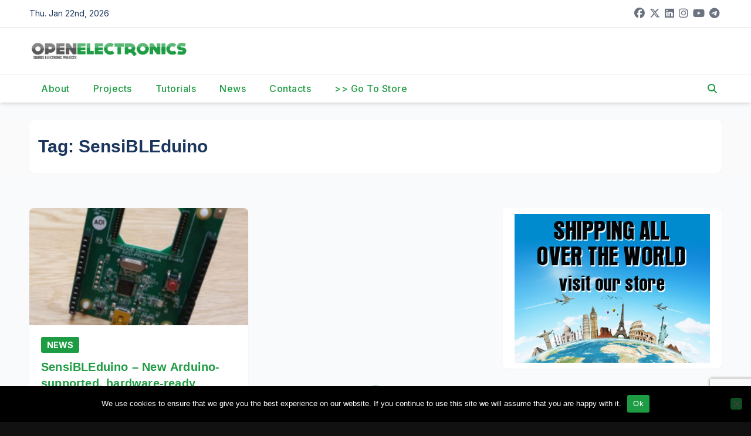

--- FILE ---
content_type: text/html; charset=utf-8
request_url: https://www.google.com/recaptcha/api2/anchor?ar=1&k=6Ldb0ocUAAAAAKKr0Y6etEKAEQSGlc8oLsPsurkE&co=aHR0cHM6Ly93d3cub3Blbi1lbGVjdHJvbmljcy5vcmc6NDQz&hl=en&v=PoyoqOPhxBO7pBk68S4YbpHZ&size=invisible&anchor-ms=20000&execute-ms=30000&cb=1vamxewrt6x9
body_size: 48857
content:
<!DOCTYPE HTML><html dir="ltr" lang="en"><head><meta http-equiv="Content-Type" content="text/html; charset=UTF-8">
<meta http-equiv="X-UA-Compatible" content="IE=edge">
<title>reCAPTCHA</title>
<style type="text/css">
/* cyrillic-ext */
@font-face {
  font-family: 'Roboto';
  font-style: normal;
  font-weight: 400;
  font-stretch: 100%;
  src: url(//fonts.gstatic.com/s/roboto/v48/KFO7CnqEu92Fr1ME7kSn66aGLdTylUAMa3GUBHMdazTgWw.woff2) format('woff2');
  unicode-range: U+0460-052F, U+1C80-1C8A, U+20B4, U+2DE0-2DFF, U+A640-A69F, U+FE2E-FE2F;
}
/* cyrillic */
@font-face {
  font-family: 'Roboto';
  font-style: normal;
  font-weight: 400;
  font-stretch: 100%;
  src: url(//fonts.gstatic.com/s/roboto/v48/KFO7CnqEu92Fr1ME7kSn66aGLdTylUAMa3iUBHMdazTgWw.woff2) format('woff2');
  unicode-range: U+0301, U+0400-045F, U+0490-0491, U+04B0-04B1, U+2116;
}
/* greek-ext */
@font-face {
  font-family: 'Roboto';
  font-style: normal;
  font-weight: 400;
  font-stretch: 100%;
  src: url(//fonts.gstatic.com/s/roboto/v48/KFO7CnqEu92Fr1ME7kSn66aGLdTylUAMa3CUBHMdazTgWw.woff2) format('woff2');
  unicode-range: U+1F00-1FFF;
}
/* greek */
@font-face {
  font-family: 'Roboto';
  font-style: normal;
  font-weight: 400;
  font-stretch: 100%;
  src: url(//fonts.gstatic.com/s/roboto/v48/KFO7CnqEu92Fr1ME7kSn66aGLdTylUAMa3-UBHMdazTgWw.woff2) format('woff2');
  unicode-range: U+0370-0377, U+037A-037F, U+0384-038A, U+038C, U+038E-03A1, U+03A3-03FF;
}
/* math */
@font-face {
  font-family: 'Roboto';
  font-style: normal;
  font-weight: 400;
  font-stretch: 100%;
  src: url(//fonts.gstatic.com/s/roboto/v48/KFO7CnqEu92Fr1ME7kSn66aGLdTylUAMawCUBHMdazTgWw.woff2) format('woff2');
  unicode-range: U+0302-0303, U+0305, U+0307-0308, U+0310, U+0312, U+0315, U+031A, U+0326-0327, U+032C, U+032F-0330, U+0332-0333, U+0338, U+033A, U+0346, U+034D, U+0391-03A1, U+03A3-03A9, U+03B1-03C9, U+03D1, U+03D5-03D6, U+03F0-03F1, U+03F4-03F5, U+2016-2017, U+2034-2038, U+203C, U+2040, U+2043, U+2047, U+2050, U+2057, U+205F, U+2070-2071, U+2074-208E, U+2090-209C, U+20D0-20DC, U+20E1, U+20E5-20EF, U+2100-2112, U+2114-2115, U+2117-2121, U+2123-214F, U+2190, U+2192, U+2194-21AE, U+21B0-21E5, U+21F1-21F2, U+21F4-2211, U+2213-2214, U+2216-22FF, U+2308-230B, U+2310, U+2319, U+231C-2321, U+2336-237A, U+237C, U+2395, U+239B-23B7, U+23D0, U+23DC-23E1, U+2474-2475, U+25AF, U+25B3, U+25B7, U+25BD, U+25C1, U+25CA, U+25CC, U+25FB, U+266D-266F, U+27C0-27FF, U+2900-2AFF, U+2B0E-2B11, U+2B30-2B4C, U+2BFE, U+3030, U+FF5B, U+FF5D, U+1D400-1D7FF, U+1EE00-1EEFF;
}
/* symbols */
@font-face {
  font-family: 'Roboto';
  font-style: normal;
  font-weight: 400;
  font-stretch: 100%;
  src: url(//fonts.gstatic.com/s/roboto/v48/KFO7CnqEu92Fr1ME7kSn66aGLdTylUAMaxKUBHMdazTgWw.woff2) format('woff2');
  unicode-range: U+0001-000C, U+000E-001F, U+007F-009F, U+20DD-20E0, U+20E2-20E4, U+2150-218F, U+2190, U+2192, U+2194-2199, U+21AF, U+21E6-21F0, U+21F3, U+2218-2219, U+2299, U+22C4-22C6, U+2300-243F, U+2440-244A, U+2460-24FF, U+25A0-27BF, U+2800-28FF, U+2921-2922, U+2981, U+29BF, U+29EB, U+2B00-2BFF, U+4DC0-4DFF, U+FFF9-FFFB, U+10140-1018E, U+10190-1019C, U+101A0, U+101D0-101FD, U+102E0-102FB, U+10E60-10E7E, U+1D2C0-1D2D3, U+1D2E0-1D37F, U+1F000-1F0FF, U+1F100-1F1AD, U+1F1E6-1F1FF, U+1F30D-1F30F, U+1F315, U+1F31C, U+1F31E, U+1F320-1F32C, U+1F336, U+1F378, U+1F37D, U+1F382, U+1F393-1F39F, U+1F3A7-1F3A8, U+1F3AC-1F3AF, U+1F3C2, U+1F3C4-1F3C6, U+1F3CA-1F3CE, U+1F3D4-1F3E0, U+1F3ED, U+1F3F1-1F3F3, U+1F3F5-1F3F7, U+1F408, U+1F415, U+1F41F, U+1F426, U+1F43F, U+1F441-1F442, U+1F444, U+1F446-1F449, U+1F44C-1F44E, U+1F453, U+1F46A, U+1F47D, U+1F4A3, U+1F4B0, U+1F4B3, U+1F4B9, U+1F4BB, U+1F4BF, U+1F4C8-1F4CB, U+1F4D6, U+1F4DA, U+1F4DF, U+1F4E3-1F4E6, U+1F4EA-1F4ED, U+1F4F7, U+1F4F9-1F4FB, U+1F4FD-1F4FE, U+1F503, U+1F507-1F50B, U+1F50D, U+1F512-1F513, U+1F53E-1F54A, U+1F54F-1F5FA, U+1F610, U+1F650-1F67F, U+1F687, U+1F68D, U+1F691, U+1F694, U+1F698, U+1F6AD, U+1F6B2, U+1F6B9-1F6BA, U+1F6BC, U+1F6C6-1F6CF, U+1F6D3-1F6D7, U+1F6E0-1F6EA, U+1F6F0-1F6F3, U+1F6F7-1F6FC, U+1F700-1F7FF, U+1F800-1F80B, U+1F810-1F847, U+1F850-1F859, U+1F860-1F887, U+1F890-1F8AD, U+1F8B0-1F8BB, U+1F8C0-1F8C1, U+1F900-1F90B, U+1F93B, U+1F946, U+1F984, U+1F996, U+1F9E9, U+1FA00-1FA6F, U+1FA70-1FA7C, U+1FA80-1FA89, U+1FA8F-1FAC6, U+1FACE-1FADC, U+1FADF-1FAE9, U+1FAF0-1FAF8, U+1FB00-1FBFF;
}
/* vietnamese */
@font-face {
  font-family: 'Roboto';
  font-style: normal;
  font-weight: 400;
  font-stretch: 100%;
  src: url(//fonts.gstatic.com/s/roboto/v48/KFO7CnqEu92Fr1ME7kSn66aGLdTylUAMa3OUBHMdazTgWw.woff2) format('woff2');
  unicode-range: U+0102-0103, U+0110-0111, U+0128-0129, U+0168-0169, U+01A0-01A1, U+01AF-01B0, U+0300-0301, U+0303-0304, U+0308-0309, U+0323, U+0329, U+1EA0-1EF9, U+20AB;
}
/* latin-ext */
@font-face {
  font-family: 'Roboto';
  font-style: normal;
  font-weight: 400;
  font-stretch: 100%;
  src: url(//fonts.gstatic.com/s/roboto/v48/KFO7CnqEu92Fr1ME7kSn66aGLdTylUAMa3KUBHMdazTgWw.woff2) format('woff2');
  unicode-range: U+0100-02BA, U+02BD-02C5, U+02C7-02CC, U+02CE-02D7, U+02DD-02FF, U+0304, U+0308, U+0329, U+1D00-1DBF, U+1E00-1E9F, U+1EF2-1EFF, U+2020, U+20A0-20AB, U+20AD-20C0, U+2113, U+2C60-2C7F, U+A720-A7FF;
}
/* latin */
@font-face {
  font-family: 'Roboto';
  font-style: normal;
  font-weight: 400;
  font-stretch: 100%;
  src: url(//fonts.gstatic.com/s/roboto/v48/KFO7CnqEu92Fr1ME7kSn66aGLdTylUAMa3yUBHMdazQ.woff2) format('woff2');
  unicode-range: U+0000-00FF, U+0131, U+0152-0153, U+02BB-02BC, U+02C6, U+02DA, U+02DC, U+0304, U+0308, U+0329, U+2000-206F, U+20AC, U+2122, U+2191, U+2193, U+2212, U+2215, U+FEFF, U+FFFD;
}
/* cyrillic-ext */
@font-face {
  font-family: 'Roboto';
  font-style: normal;
  font-weight: 500;
  font-stretch: 100%;
  src: url(//fonts.gstatic.com/s/roboto/v48/KFO7CnqEu92Fr1ME7kSn66aGLdTylUAMa3GUBHMdazTgWw.woff2) format('woff2');
  unicode-range: U+0460-052F, U+1C80-1C8A, U+20B4, U+2DE0-2DFF, U+A640-A69F, U+FE2E-FE2F;
}
/* cyrillic */
@font-face {
  font-family: 'Roboto';
  font-style: normal;
  font-weight: 500;
  font-stretch: 100%;
  src: url(//fonts.gstatic.com/s/roboto/v48/KFO7CnqEu92Fr1ME7kSn66aGLdTylUAMa3iUBHMdazTgWw.woff2) format('woff2');
  unicode-range: U+0301, U+0400-045F, U+0490-0491, U+04B0-04B1, U+2116;
}
/* greek-ext */
@font-face {
  font-family: 'Roboto';
  font-style: normal;
  font-weight: 500;
  font-stretch: 100%;
  src: url(//fonts.gstatic.com/s/roboto/v48/KFO7CnqEu92Fr1ME7kSn66aGLdTylUAMa3CUBHMdazTgWw.woff2) format('woff2');
  unicode-range: U+1F00-1FFF;
}
/* greek */
@font-face {
  font-family: 'Roboto';
  font-style: normal;
  font-weight: 500;
  font-stretch: 100%;
  src: url(//fonts.gstatic.com/s/roboto/v48/KFO7CnqEu92Fr1ME7kSn66aGLdTylUAMa3-UBHMdazTgWw.woff2) format('woff2');
  unicode-range: U+0370-0377, U+037A-037F, U+0384-038A, U+038C, U+038E-03A1, U+03A3-03FF;
}
/* math */
@font-face {
  font-family: 'Roboto';
  font-style: normal;
  font-weight: 500;
  font-stretch: 100%;
  src: url(//fonts.gstatic.com/s/roboto/v48/KFO7CnqEu92Fr1ME7kSn66aGLdTylUAMawCUBHMdazTgWw.woff2) format('woff2');
  unicode-range: U+0302-0303, U+0305, U+0307-0308, U+0310, U+0312, U+0315, U+031A, U+0326-0327, U+032C, U+032F-0330, U+0332-0333, U+0338, U+033A, U+0346, U+034D, U+0391-03A1, U+03A3-03A9, U+03B1-03C9, U+03D1, U+03D5-03D6, U+03F0-03F1, U+03F4-03F5, U+2016-2017, U+2034-2038, U+203C, U+2040, U+2043, U+2047, U+2050, U+2057, U+205F, U+2070-2071, U+2074-208E, U+2090-209C, U+20D0-20DC, U+20E1, U+20E5-20EF, U+2100-2112, U+2114-2115, U+2117-2121, U+2123-214F, U+2190, U+2192, U+2194-21AE, U+21B0-21E5, U+21F1-21F2, U+21F4-2211, U+2213-2214, U+2216-22FF, U+2308-230B, U+2310, U+2319, U+231C-2321, U+2336-237A, U+237C, U+2395, U+239B-23B7, U+23D0, U+23DC-23E1, U+2474-2475, U+25AF, U+25B3, U+25B7, U+25BD, U+25C1, U+25CA, U+25CC, U+25FB, U+266D-266F, U+27C0-27FF, U+2900-2AFF, U+2B0E-2B11, U+2B30-2B4C, U+2BFE, U+3030, U+FF5B, U+FF5D, U+1D400-1D7FF, U+1EE00-1EEFF;
}
/* symbols */
@font-face {
  font-family: 'Roboto';
  font-style: normal;
  font-weight: 500;
  font-stretch: 100%;
  src: url(//fonts.gstatic.com/s/roboto/v48/KFO7CnqEu92Fr1ME7kSn66aGLdTylUAMaxKUBHMdazTgWw.woff2) format('woff2');
  unicode-range: U+0001-000C, U+000E-001F, U+007F-009F, U+20DD-20E0, U+20E2-20E4, U+2150-218F, U+2190, U+2192, U+2194-2199, U+21AF, U+21E6-21F0, U+21F3, U+2218-2219, U+2299, U+22C4-22C6, U+2300-243F, U+2440-244A, U+2460-24FF, U+25A0-27BF, U+2800-28FF, U+2921-2922, U+2981, U+29BF, U+29EB, U+2B00-2BFF, U+4DC0-4DFF, U+FFF9-FFFB, U+10140-1018E, U+10190-1019C, U+101A0, U+101D0-101FD, U+102E0-102FB, U+10E60-10E7E, U+1D2C0-1D2D3, U+1D2E0-1D37F, U+1F000-1F0FF, U+1F100-1F1AD, U+1F1E6-1F1FF, U+1F30D-1F30F, U+1F315, U+1F31C, U+1F31E, U+1F320-1F32C, U+1F336, U+1F378, U+1F37D, U+1F382, U+1F393-1F39F, U+1F3A7-1F3A8, U+1F3AC-1F3AF, U+1F3C2, U+1F3C4-1F3C6, U+1F3CA-1F3CE, U+1F3D4-1F3E0, U+1F3ED, U+1F3F1-1F3F3, U+1F3F5-1F3F7, U+1F408, U+1F415, U+1F41F, U+1F426, U+1F43F, U+1F441-1F442, U+1F444, U+1F446-1F449, U+1F44C-1F44E, U+1F453, U+1F46A, U+1F47D, U+1F4A3, U+1F4B0, U+1F4B3, U+1F4B9, U+1F4BB, U+1F4BF, U+1F4C8-1F4CB, U+1F4D6, U+1F4DA, U+1F4DF, U+1F4E3-1F4E6, U+1F4EA-1F4ED, U+1F4F7, U+1F4F9-1F4FB, U+1F4FD-1F4FE, U+1F503, U+1F507-1F50B, U+1F50D, U+1F512-1F513, U+1F53E-1F54A, U+1F54F-1F5FA, U+1F610, U+1F650-1F67F, U+1F687, U+1F68D, U+1F691, U+1F694, U+1F698, U+1F6AD, U+1F6B2, U+1F6B9-1F6BA, U+1F6BC, U+1F6C6-1F6CF, U+1F6D3-1F6D7, U+1F6E0-1F6EA, U+1F6F0-1F6F3, U+1F6F7-1F6FC, U+1F700-1F7FF, U+1F800-1F80B, U+1F810-1F847, U+1F850-1F859, U+1F860-1F887, U+1F890-1F8AD, U+1F8B0-1F8BB, U+1F8C0-1F8C1, U+1F900-1F90B, U+1F93B, U+1F946, U+1F984, U+1F996, U+1F9E9, U+1FA00-1FA6F, U+1FA70-1FA7C, U+1FA80-1FA89, U+1FA8F-1FAC6, U+1FACE-1FADC, U+1FADF-1FAE9, U+1FAF0-1FAF8, U+1FB00-1FBFF;
}
/* vietnamese */
@font-face {
  font-family: 'Roboto';
  font-style: normal;
  font-weight: 500;
  font-stretch: 100%;
  src: url(//fonts.gstatic.com/s/roboto/v48/KFO7CnqEu92Fr1ME7kSn66aGLdTylUAMa3OUBHMdazTgWw.woff2) format('woff2');
  unicode-range: U+0102-0103, U+0110-0111, U+0128-0129, U+0168-0169, U+01A0-01A1, U+01AF-01B0, U+0300-0301, U+0303-0304, U+0308-0309, U+0323, U+0329, U+1EA0-1EF9, U+20AB;
}
/* latin-ext */
@font-face {
  font-family: 'Roboto';
  font-style: normal;
  font-weight: 500;
  font-stretch: 100%;
  src: url(//fonts.gstatic.com/s/roboto/v48/KFO7CnqEu92Fr1ME7kSn66aGLdTylUAMa3KUBHMdazTgWw.woff2) format('woff2');
  unicode-range: U+0100-02BA, U+02BD-02C5, U+02C7-02CC, U+02CE-02D7, U+02DD-02FF, U+0304, U+0308, U+0329, U+1D00-1DBF, U+1E00-1E9F, U+1EF2-1EFF, U+2020, U+20A0-20AB, U+20AD-20C0, U+2113, U+2C60-2C7F, U+A720-A7FF;
}
/* latin */
@font-face {
  font-family: 'Roboto';
  font-style: normal;
  font-weight: 500;
  font-stretch: 100%;
  src: url(//fonts.gstatic.com/s/roboto/v48/KFO7CnqEu92Fr1ME7kSn66aGLdTylUAMa3yUBHMdazQ.woff2) format('woff2');
  unicode-range: U+0000-00FF, U+0131, U+0152-0153, U+02BB-02BC, U+02C6, U+02DA, U+02DC, U+0304, U+0308, U+0329, U+2000-206F, U+20AC, U+2122, U+2191, U+2193, U+2212, U+2215, U+FEFF, U+FFFD;
}
/* cyrillic-ext */
@font-face {
  font-family: 'Roboto';
  font-style: normal;
  font-weight: 900;
  font-stretch: 100%;
  src: url(//fonts.gstatic.com/s/roboto/v48/KFO7CnqEu92Fr1ME7kSn66aGLdTylUAMa3GUBHMdazTgWw.woff2) format('woff2');
  unicode-range: U+0460-052F, U+1C80-1C8A, U+20B4, U+2DE0-2DFF, U+A640-A69F, U+FE2E-FE2F;
}
/* cyrillic */
@font-face {
  font-family: 'Roboto';
  font-style: normal;
  font-weight: 900;
  font-stretch: 100%;
  src: url(//fonts.gstatic.com/s/roboto/v48/KFO7CnqEu92Fr1ME7kSn66aGLdTylUAMa3iUBHMdazTgWw.woff2) format('woff2');
  unicode-range: U+0301, U+0400-045F, U+0490-0491, U+04B0-04B1, U+2116;
}
/* greek-ext */
@font-face {
  font-family: 'Roboto';
  font-style: normal;
  font-weight: 900;
  font-stretch: 100%;
  src: url(//fonts.gstatic.com/s/roboto/v48/KFO7CnqEu92Fr1ME7kSn66aGLdTylUAMa3CUBHMdazTgWw.woff2) format('woff2');
  unicode-range: U+1F00-1FFF;
}
/* greek */
@font-face {
  font-family: 'Roboto';
  font-style: normal;
  font-weight: 900;
  font-stretch: 100%;
  src: url(//fonts.gstatic.com/s/roboto/v48/KFO7CnqEu92Fr1ME7kSn66aGLdTylUAMa3-UBHMdazTgWw.woff2) format('woff2');
  unicode-range: U+0370-0377, U+037A-037F, U+0384-038A, U+038C, U+038E-03A1, U+03A3-03FF;
}
/* math */
@font-face {
  font-family: 'Roboto';
  font-style: normal;
  font-weight: 900;
  font-stretch: 100%;
  src: url(//fonts.gstatic.com/s/roboto/v48/KFO7CnqEu92Fr1ME7kSn66aGLdTylUAMawCUBHMdazTgWw.woff2) format('woff2');
  unicode-range: U+0302-0303, U+0305, U+0307-0308, U+0310, U+0312, U+0315, U+031A, U+0326-0327, U+032C, U+032F-0330, U+0332-0333, U+0338, U+033A, U+0346, U+034D, U+0391-03A1, U+03A3-03A9, U+03B1-03C9, U+03D1, U+03D5-03D6, U+03F0-03F1, U+03F4-03F5, U+2016-2017, U+2034-2038, U+203C, U+2040, U+2043, U+2047, U+2050, U+2057, U+205F, U+2070-2071, U+2074-208E, U+2090-209C, U+20D0-20DC, U+20E1, U+20E5-20EF, U+2100-2112, U+2114-2115, U+2117-2121, U+2123-214F, U+2190, U+2192, U+2194-21AE, U+21B0-21E5, U+21F1-21F2, U+21F4-2211, U+2213-2214, U+2216-22FF, U+2308-230B, U+2310, U+2319, U+231C-2321, U+2336-237A, U+237C, U+2395, U+239B-23B7, U+23D0, U+23DC-23E1, U+2474-2475, U+25AF, U+25B3, U+25B7, U+25BD, U+25C1, U+25CA, U+25CC, U+25FB, U+266D-266F, U+27C0-27FF, U+2900-2AFF, U+2B0E-2B11, U+2B30-2B4C, U+2BFE, U+3030, U+FF5B, U+FF5D, U+1D400-1D7FF, U+1EE00-1EEFF;
}
/* symbols */
@font-face {
  font-family: 'Roboto';
  font-style: normal;
  font-weight: 900;
  font-stretch: 100%;
  src: url(//fonts.gstatic.com/s/roboto/v48/KFO7CnqEu92Fr1ME7kSn66aGLdTylUAMaxKUBHMdazTgWw.woff2) format('woff2');
  unicode-range: U+0001-000C, U+000E-001F, U+007F-009F, U+20DD-20E0, U+20E2-20E4, U+2150-218F, U+2190, U+2192, U+2194-2199, U+21AF, U+21E6-21F0, U+21F3, U+2218-2219, U+2299, U+22C4-22C6, U+2300-243F, U+2440-244A, U+2460-24FF, U+25A0-27BF, U+2800-28FF, U+2921-2922, U+2981, U+29BF, U+29EB, U+2B00-2BFF, U+4DC0-4DFF, U+FFF9-FFFB, U+10140-1018E, U+10190-1019C, U+101A0, U+101D0-101FD, U+102E0-102FB, U+10E60-10E7E, U+1D2C0-1D2D3, U+1D2E0-1D37F, U+1F000-1F0FF, U+1F100-1F1AD, U+1F1E6-1F1FF, U+1F30D-1F30F, U+1F315, U+1F31C, U+1F31E, U+1F320-1F32C, U+1F336, U+1F378, U+1F37D, U+1F382, U+1F393-1F39F, U+1F3A7-1F3A8, U+1F3AC-1F3AF, U+1F3C2, U+1F3C4-1F3C6, U+1F3CA-1F3CE, U+1F3D4-1F3E0, U+1F3ED, U+1F3F1-1F3F3, U+1F3F5-1F3F7, U+1F408, U+1F415, U+1F41F, U+1F426, U+1F43F, U+1F441-1F442, U+1F444, U+1F446-1F449, U+1F44C-1F44E, U+1F453, U+1F46A, U+1F47D, U+1F4A3, U+1F4B0, U+1F4B3, U+1F4B9, U+1F4BB, U+1F4BF, U+1F4C8-1F4CB, U+1F4D6, U+1F4DA, U+1F4DF, U+1F4E3-1F4E6, U+1F4EA-1F4ED, U+1F4F7, U+1F4F9-1F4FB, U+1F4FD-1F4FE, U+1F503, U+1F507-1F50B, U+1F50D, U+1F512-1F513, U+1F53E-1F54A, U+1F54F-1F5FA, U+1F610, U+1F650-1F67F, U+1F687, U+1F68D, U+1F691, U+1F694, U+1F698, U+1F6AD, U+1F6B2, U+1F6B9-1F6BA, U+1F6BC, U+1F6C6-1F6CF, U+1F6D3-1F6D7, U+1F6E0-1F6EA, U+1F6F0-1F6F3, U+1F6F7-1F6FC, U+1F700-1F7FF, U+1F800-1F80B, U+1F810-1F847, U+1F850-1F859, U+1F860-1F887, U+1F890-1F8AD, U+1F8B0-1F8BB, U+1F8C0-1F8C1, U+1F900-1F90B, U+1F93B, U+1F946, U+1F984, U+1F996, U+1F9E9, U+1FA00-1FA6F, U+1FA70-1FA7C, U+1FA80-1FA89, U+1FA8F-1FAC6, U+1FACE-1FADC, U+1FADF-1FAE9, U+1FAF0-1FAF8, U+1FB00-1FBFF;
}
/* vietnamese */
@font-face {
  font-family: 'Roboto';
  font-style: normal;
  font-weight: 900;
  font-stretch: 100%;
  src: url(//fonts.gstatic.com/s/roboto/v48/KFO7CnqEu92Fr1ME7kSn66aGLdTylUAMa3OUBHMdazTgWw.woff2) format('woff2');
  unicode-range: U+0102-0103, U+0110-0111, U+0128-0129, U+0168-0169, U+01A0-01A1, U+01AF-01B0, U+0300-0301, U+0303-0304, U+0308-0309, U+0323, U+0329, U+1EA0-1EF9, U+20AB;
}
/* latin-ext */
@font-face {
  font-family: 'Roboto';
  font-style: normal;
  font-weight: 900;
  font-stretch: 100%;
  src: url(//fonts.gstatic.com/s/roboto/v48/KFO7CnqEu92Fr1ME7kSn66aGLdTylUAMa3KUBHMdazTgWw.woff2) format('woff2');
  unicode-range: U+0100-02BA, U+02BD-02C5, U+02C7-02CC, U+02CE-02D7, U+02DD-02FF, U+0304, U+0308, U+0329, U+1D00-1DBF, U+1E00-1E9F, U+1EF2-1EFF, U+2020, U+20A0-20AB, U+20AD-20C0, U+2113, U+2C60-2C7F, U+A720-A7FF;
}
/* latin */
@font-face {
  font-family: 'Roboto';
  font-style: normal;
  font-weight: 900;
  font-stretch: 100%;
  src: url(//fonts.gstatic.com/s/roboto/v48/KFO7CnqEu92Fr1ME7kSn66aGLdTylUAMa3yUBHMdazQ.woff2) format('woff2');
  unicode-range: U+0000-00FF, U+0131, U+0152-0153, U+02BB-02BC, U+02C6, U+02DA, U+02DC, U+0304, U+0308, U+0329, U+2000-206F, U+20AC, U+2122, U+2191, U+2193, U+2212, U+2215, U+FEFF, U+FFFD;
}

</style>
<link rel="stylesheet" type="text/css" href="https://www.gstatic.com/recaptcha/releases/PoyoqOPhxBO7pBk68S4YbpHZ/styles__ltr.css">
<script nonce="98CBoRsmg3D5V0q-xy1J7A" type="text/javascript">window['__recaptcha_api'] = 'https://www.google.com/recaptcha/api2/';</script>
<script type="text/javascript" src="https://www.gstatic.com/recaptcha/releases/PoyoqOPhxBO7pBk68S4YbpHZ/recaptcha__en.js" nonce="98CBoRsmg3D5V0q-xy1J7A">
      
    </script></head>
<body><div id="rc-anchor-alert" class="rc-anchor-alert"></div>
<input type="hidden" id="recaptcha-token" value="[base64]">
<script type="text/javascript" nonce="98CBoRsmg3D5V0q-xy1J7A">
      recaptcha.anchor.Main.init("[\x22ainput\x22,[\x22bgdata\x22,\x22\x22,\[base64]/[base64]/[base64]/ZyhXLGgpOnEoW04sMjEsbF0sVywwKSxoKSxmYWxzZSxmYWxzZSl9Y2F0Y2goayl7RygzNTgsVyk/[base64]/[base64]/[base64]/[base64]/[base64]/[base64]/[base64]/bmV3IEJbT10oRFswXSk6dz09Mj9uZXcgQltPXShEWzBdLERbMV0pOnc9PTM/bmV3IEJbT10oRFswXSxEWzFdLERbMl0pOnc9PTQ/[base64]/[base64]/[base64]/[base64]/[base64]\\u003d\x22,\[base64]\\u003d\\u003d\x22,\x22w5AlEcOwL8ObZ8K/woMrDMOAHMKidsOxwrDCsMKPTTMcajB5Fht0woJ2wq7DlMKTdcOERTLDvMKJb04URsORIsO4w4HCpsK/eAByw5rCihHDi2DCiMO+wojDhAtbw6UrESTClV/DvcKSwqpHPjIoAzfDm1fCnC/[base64]/Cj2ghSTpDYcK0XsKkZlXDjcO6w4JiAiYcw77CocKmTcKLBHLCvMODV2N+wr0pScKNE8KqwoIhw6UPKcONw4Z3woMxwoLDpMO0Lj0XHMO9Rx3CvnHCjMO9wpROwoIHwo0/w53DssOJw5HCrVLDswXDj8O0cMKdPy1mR0HDrg/Dl8K3E2deRwpIL2nCuyt5RXkSw5fCgMKTPsKeIDEJw6zDoVDDhwTCrcOkw7XCny8qdsOkwooZSMKdcifCmF7CkcKBwrhzworDgmnCqsKnblMPw5/DrMO4b8O8IMO+wpLDmnfCqWAWa1zCrcOOwrrDo8KmF2TDicOrwrXCk1pQY1HCrsOvI8KEPWfDgcOuHMOBDU/DlMONOcK3fwPDtMKxL8OTw5U+w61WwoXCg8OyF8KLw5E4w5pZSlHCusORVMKdwqDChMOYwp1tw4bCtcO/dXUXwoPDicOLwrtNw5nDmMKXw5sRwqrCt2TDskNWKBdgw5EGwr/[base64]/w6tsw7E5fcKmNcOqwrVBwrHDvcOkLgwIKDnDjcOmw5JKZcOQwrXCmEZdw67DpxHCgsKTFsKFw6hOHkM+KDtNwrFCZALDrcKnOcOmTcKodsKkwpHDr8OYeG1DChHCg8O2UX/Cpn/DnwAmw7hbCMO0wotHw4rCl35xw7HDncKqwrZUN8KuwpnCk3bDlsK9w7ZCPDQFwobCocO6wrPClzg3WVQuKWPCmcKmwrHCqMOzwqdKw7Ibw4TChMOJw5hGd0/Cik/DpmBiQUvDtcKrLMKCG2lNw6HDjnkWSiTCh8K+woEWQcOddQRDLVhAwoxiwpDCq8Oxw6nDtBA6w6bCtMOCw6TCjiwnYD9ZwrvDr29HwqI0EcKnU8OdTwl5w7TDgMOeXipHeQjChMOeWQDCgMOEaT1Kax0iw5FzNFXDicKRf8KCwpxWw7/DtsK3XGHCmUl5cQd+CMO8w4nDuWPCmsKUw6ooU2ZAwqRvLMK5VMO/wrNxTmgeRsKAwqo8Q31gICfDozHDksO7GcKTw70ow7Bae8OHw51qJ8Ouwr4tMR/DssKPesOgw43DssOywq7DnRfCqsOiw59VKsOzc8KJQS7CjxDCrsOACXLDpsKsAsK+I2vDt8OQAzcVw5vDicKNAMOTeHTCjhfDoMKCworDtGw7Rlg/[base64]/[base64]/DoWXDlAdxwobCisOUwqIDKUlrw5tuw64Aw5HCk15gX0TCuTLDszZYGy4aAsOPaHYiwpRsXCdzbzDDuGUJwq/DgsKBw7wiMR7Ds2IAwps2w7XCnQRicMKwZRN/wp1HH8Oew7otw6DDkHA0wqzDrsOkMjLDoC3DhE5UwokzCMKMw6wJwoPClMOXw7bCihFrRMOPcsOeOw/CnCXDgcKnwolNeMOQw58aSsOYw7Rkwqh1MsK4P0nDqUXCiMKaNg89w7Y4RAzCly03wprCtcOtHsKWaMOtfcKfw7bCpMKQw4Nxw4cpWT/DnU1baWRJw41zW8K/wpwGwobDpiQzCMO4FCNCfsOfwq3DqTgWwqpKKk/DmRnChBHCsmLCpMOMacK7wrQEJT50woN5w7V4wpJTSVbDv8O6ThTDmSVHE8Kxw6jCtSMFFlrDsR3CqcKrwoMKwowtDzpEfMKBwoBBw5BEw7haUSgwSMOlwptOwrHDocOeI8O2fkR1VsOPODVBTS/DqcO9IsOXAsOpA8OZw6nCkcOWwrcAw5gvwqHCuEReKWN3wpbDiMO/w6llw5UWekcGw5DCqEfDk8OKSB/Ch8Oxw7HCuzbChX3Dl8KtMMORQcO+YsK+wr9XwrttFVfCvMOreMOtDgtURsKaA8Kqw7/Cg8Ojw7ZpX0jCvsOtwpxpdcK0w7PCqVXDiEpowqczw7EYwqnCj2Afw7rDs1PChcO9XE0gGUYsw5nDoWozw5JFHgQXUCVOwoVyw7zCozLDsT7DiXd3w6c6wqQmw6JJY8K/K1vDrmXDiMKUwrIVGkVUwqvCsSoFUcOqNMKGAsOpImYGL8KUATlMwqAPwpdcScK6wpLCgcOYbcOhw7PDtk5nK0zCtVLCo8KpRl/DisOidDNQO8OqwokMO1XDq1rDvRrCkcKFSF/Ct8OewoELExw7JFzDpw7CvcOnExVrw7hVPAvDr8K/wpkZw6xnZMKZw7EuwqrCtcOQw6U7NWZYW0rDpMK8VznDlMKqwrHCisK/[base64]/[base64]/[base64]/Cn1tGw4ZZw5FzVC1Fw67CkMOzYENQwrlww5tzw6rDiTjDr3/[base64]/CBXCtTVtwoPDl8ORc3LDlcO/OVLCrBvCscKrw4zCv8KpwrTDoMOHVGXDnMKgJHUTAcKawpLDtRU+bnYFRsKbIcKFMU/CtkvDpcOaUw/Dh8KlL8KnJsKRwpJpW8OjYsOPSBp8BcOxwrdkV2LDh8OQbMO9BMO9V0nDmcOrw5rCtMKBLXjDtnNCw4snw4jDgMKHw61ZwodJw5PCi8Olwrwlw786w4kFw6rCqMKGwpLDizHCjMOkOBzDoGHCphHDpT7DjsOhF8OkBsOow6HCnMKlTD/ChcONw7gdTm/CmMO6YcK5H8OTf8KudU/ClSjDkAbDqzcyD0AgUVkLw5sCw7/CpwbDgMKtVk03OjzChMKVw50uw6F0ZCjCisOxwpXDvsOyw5PChXfDu8OLw7B6wonDtsKDwr1KVDzCmcK6YMKdYMK7V8KLTsOpU8KsKVlMYx/Cq3HCncOuEGfCpsK7w5XCt8Ogw73Cnz/CrCUUw4vCt3EFWCfDlGwaw5bCtGTCix0AIiXDiBskUcK7w7kKA1TCuMOmN8O8wp7Cv8KswprCmMO+wo04wqpwwpHCkgUmHkQrKcKowplTw7dkwqkvwqbCq8OzMsK/DsOofl1AUF9awpRQKcKLKsONVMO/[base64]/W8KANcO2W8K3woVWw5nCpkJiwqfDhAcJw4N3w4kHCsOWw4YnFMK3N8OzwrFuLcK+D2zCsEDCpsOaw5MdIMO8wobDo1TCp8KRIsO2fMOcwq89CCxLwr5twqnCnsOQwoxZw6J/NnYiexHCrcK0QcKPw6LCkcKbwqdTwrknEcKJFV/ClMK7w6fCi8OMwqs9FsONWivCssKnwpvDq1hPJ8KTCjnCt1rCtMOyOkcTw5tOTMOywpnCnHZ2DmxtwrLCkQnDscKWw5XCvgrDhcOJNwbDl3sxw4ZBw7HCm0XDq8Odwp/CpMK/a0wHDsOmSVEBw43DrcK9YiMxw6Q6wrPCpMKhWFs0NcOXwrodeMKGBCFrw6TDoMOYwoQyZcK+RsKHwphqw5YbVsKhw5w5wpvDhcOnQVjDrcK4w4hKw5NDw5HCucOjd0lHDsObI8KCO07Djj/DucK6wqgEwqw0wpDCihd4ZnnCv8KhwpnDucKjwrvCqCQoOhgOw5ELw7/CvEdpFnPCtmLDusOSw53DiQbCnsOzKWfCksK5XSjDscO6w68pe8OXw5bCvm3DucOHHsKlVsOwwqvDr2fCncKWQMO5w77DuDJRw6h7YsOcwrPDuU4iwrQUwo3CrGPDpAIkw4HCuGnDsCYiEsKuNj3CgXFkM8KMTGwkWsOdJsKkTVTCrT/DusKAZRl2w59iwpMhJ8K9w7LCucKrclrCkMO9w6Ykw5wwwqZWaxDDr8OfwoMEwp7DlxzDuhjCkcOqYMKWbXM/VDJrwrfCoEkNwp7Cr8Kswp7CtGZxDxTDocObFMOTwoseWGAcXsK6OsOoDyRlWlPDvMO9W2N1wopgwpcBHsKRw7jDtMO8C8OUw7wUVMOqwozCv0LDniBlf3xwLcOuw5dMw5h7QW0Sw7DCvhPDjcO+AsOZAyTCi8K4w5Ndw78QYsOXNHPDj3/CrcOMwpdafcKmf1s3w57CqcOEw5hDw7LDocK5bcOwNDtCwpdxAytZw5RRwrXCjSPDsxPCm8K7wrfCocODVQ/DgcKSD1hKw6XCgSsMwrskfSxGw7vDu8OJw7PCjMK6f8KbwqjCosO3RMK5SMOvHcOxwoksU8K6bMKQE8KsDmDCsG/ComjCu8O0IhrCpsOjcFLDu8O9McKNVcOFJ8O6wpnCngjDpsOvwoEHEsK8bMOEGUoEVcOmw4XDq8Kbw40ewp/DmQjCnMObECnDnMK2V2VswpTDqcKBwrg8wrTDjCnCnsO+w49awr3ClcKZLcKFw7MefmYlVXTDqMKoG8KUwpPCsXbDn8KSwrrCs8K/wq3DgCogJjXCswrCoFU5B05nwoIuEsK/Rkhyw7fCuBXDjHfCisKkIMKWwpwkd8OzwqbCkkHDow4uw7fCh8K/VFUpwqTCqgFOJMK3EinDvMKkYcOsw5xfwrk7woUbw6DDshfCq8KAw4Urw77CjsK4w4l7dxnCmibCr8Otwo9Qw6vCh1rCmcO9wqDCoCdHfcKswpJ1w5Q2w75MTRnDoF1ZWBfCmsO5wq3CgXdmw75fw6cQwoXDo8OhXsKrYU7Cg8O/wq/DisOhJsOdch/DqXVjdsKncFF8wpvDh2LDusOYwpNTMR0fwpQ9w6zCjcKDwpvDisKuw4Z3IMOHw5dlwojDqcOVJMKnwrNfVVTCgiHCqcOmwqDDgQoOwrdxd8OhwpPDscKEWcOow6dxw4HCjl53GigsIXgzHm/CtsOKwqtiVHXDn8OyPh/CkjRJwrXDjsKLwoDDjMK6Zxx8ATl0NXFMZE3DqMOCCyI8wqbDnSbDn8OiGl5Ww4sJwogAwpDCr8KMw6pGYUdbPsOZZxtsw5AHX8OZIBfDq8O2w5tKwp3Di8OubMKYwrzCqEvDsG9gwqTDgcO+w4DDhXnDlsOFwr/CrcKDB8KgCMKyb8KFw4nDkcO7BMKVw5nCo8OLwrICaQfDpFTDlW1Bw5RhJ8OxwoBXdsOzw4cjRsKhNMOew60Yw7pudiPCtMKSGTzDqh7DokPCpcK6d8O6woYXwqHDtAlKJCEDw6RtwpALc8KEcFPDrTBuVTHDscKRwqZHR8OkSsKXwoYpYsORw59OF1Azwp/Dv8KCH0HDusOvwoXDmsKmCHZdwrc+ThZcBVrDjAFoBVseworCnBQbVD13FsOrw77CrMKXwpXCuGF5CH3CrMOWIcOFA8Otw5nDvyIGw71CfF3DqQU1wrzChjkrw77DuAjCiMOOScK2w7MVw7txwpcDwox5wq0dw7/CsBAYI8ORaMOEBBTClkfCpxUCfDI8woUfw79Kw75Iw4w1w47CucOAQsOkwqvCshcPw580wo7CviEgw4hmw7rDrcKqLlLCtENXPcO1wqZfw7sqw67Cr1/CocKJw7g4GENJwqEuw4BIwr8vDUkNwpvDscOdIMOLw6XCrFwRwrEeWTVpwpbCo8K9w7VQw5LChBwVw6vDsgRiYcOQVcOIw53CtXYGwo7CsDtABE/[base64]/DgghSwpXCkmY1JcO7GsOBXh0LwpPDjixzw4kDCjg1N2QiCMKQSmo/w7Mfw53CvBIiZSnDrmDClMK0JEIMw6YswrF4F8KwJEJ4woLDjsK8w6Mhw57DrX/DvMOdAhc/cC44w7wGd8Omw4rDlR85w5DCqRAuZDnDgcO/w6jDv8O6woYXwqnDpSdOwo3ClMODF8O/wpMSwpzDoBDDpsOVZQRvGsOXwrM9YFYyw7gpEFUTMMOlGMOrw5rDvsOWCw8fPjY1BMK1w4JcwqZZNTfCsTMkw53Dr18Kw6Iqw63CmF04QHvCnsOuw69HP8OWwqnDk2nClsOywrTDucONQcOBw67CsGAcwqRifsK2w6PDo8OjJntGw6PChH/[base64]/[base64]/[base64]/[base64]/fV1iw53DhMKYO8KVwpfDt8K8CsOTHBDDlMKFw4l2w4HCocO5w6TDicOmGcOzNVg5w741OsKIP8OtMBwkwrtzbSnDuBcNalF4w6vCocKKw6dkwo7DuMKgeB7CjH/Dv8KUO8Ogw4/CvW3CkcK7P8OMBcOzVHJ9wr0ERcKWLsOhdcOsw7LDonPCv8KHwowvfsO2M1HDrR94wpUKU8OiMz0ZdcOVwrNGTV/CplvDmnzCrj/Cumpbwq48w7jDnTvCoCoIwqNcw6fCshnDkcOYTVPCrALCncO/wpjDnsKWHUfDjsKiwqcBwp/[base64]/Ui4KJyHCoC51w5M6IMKvw7TDoGpuwpoyw6TDnRzCigvCl2LCucObwpp+MsO4Q8Kfw4UtwpTCugLCtcK3w6HDrsKBEMKxUMOUHT8YwqbCkhXCuw7DgXpDw4NFw4zDiMOSw7tQMsK/Z8O5w5/Du8KmRMKnwpnCqHvCqwLChAHCuBNqwoBgJMK7w7dDEmdxwr3CtVNxdWTDmSnCrcOhMkx1w4zDsTrDunARw611wpHCtcO+wqBkc8KTJMKeQMO3w40Bwo/[base64]/Do0TCncOqBsKLdjbCncK2DcKKwpQUIV5VDMKjU8KPWjctLW7DucKewrLCg8O1wr4Ow4FGFCTDhV/Dsm3DsMK3wqjDhVQaw5twCD1xw5jCsTnDtHhIPVrDiQd+w6nDlibChMKYwq/DvWjCncOtw7tUw4smwqtnwrnDksOUw7XCjzxpFBx0VREjwpvDg8O9wq3CisK+w7PDqE7CqgwSbwIvK8KSOn/Cmy8cw4jCr8KsA8O6wrACNMK0wq/CjcK3wosAw5DDvMKzw5nDs8K9V8K/YjPDncKtw5jCoCXDvjfDqcKWwr/[base64]/DtMKiGX8nIhd4w6bDjDNzwpvDlsKDUwHCicKNw63DvRHDjX3Ct8KvwrnCkcKAw6hOMcOawpTCi0zChFjCrnfCjiJmwo5ow63DjR/DlB89G8KlasKpwodqw5JyHSDCjwxswq9SAsK4EFRIwqMBwodVwoNDw6/DjMOSw6vCsMKRwoIIw6Vuw6zDr8KsRnjClMOyN8O1wptCT8KkfgUqw5h8w7rClMK5BydKwop2w7DCtE5Aw755EgtnLMONJDLCnsOvwoLDnHjCojUpRX0oZsKHaMOWwoTDoyp6Nl7CuMOJOMODehFIJQV9w7HCsFYjNm0Lw4zDjMKfwoR3woPConIGeVoUw7/Dm3YQwq/Dj8KTw7cWw6FzCyHCmMKVc8OAw4l/FcKSw4YLXzfDu8KKIsOzT8KwZC3Cq0XCuCjDlz3CtMKIDMKQLcOvNgLDiC7DgFfDicOEw4nDs8KFw5QSCsK/w7hMaxjDkGfCqF3CoH3Dhyw+WHXDj8Ogw4/DgsOXwr3DgG0wZnjCiRlbfcKjw6XDsMKcw5/CgB/CiE8aCEsKdUJmWF/Dn03Ck8KewpfCi8KoLcOLwrbDu8OAcUjDuFfDpHjDu8OtIsOlwqrDqsKnw6/DvsK5XyAQw7low4TCgk5bwrrCk8Otw6EAwrtywqHCrMKhQwfDtg/[base64]/w5RfKT9Uw4lzEXMaw7HDmBDDtMODCsO1NsOTJ00ccQ9hwo/Cv8OhwpRGWsOmwoY5w5hTw53CqMODGgtnNhrCv8OAw4bCk2DDusOXQsKdG8OFQTDChcKZR8OhMcKrRA7DizMpVWjCq8OIG8Kmw6PDkMKSLMOQw5YkwrUBwqbDr1t7bS/CvXbCuB5TCMOcWcKAVcOME8OtK8KGwpt2w5/DswLCl8OTBMOlwrvCqH/CrcOLw40CUhELw4sfwpvChR/[base64]/[base64]/CosKSN8Kaw4hVLMKsw63DnH7Dm2FEUWtSMcKYfmzCnsK7w6paXgnCr8K0LcK0AChqw493UWgmEUMyw65ZRWoiw7kxw59QRsKYwo5iO8KOw6zCn19+Y8KFwo7CjsOpQcOVa8ObTHDDssO/wrNzw64EwrlFbsK3w4hgw43DvsKHS8O/bGHCuMK4w4/DnMKDcMKaW8OQw55Iwqw5VRsswr/DuMO3wqbCtw/DsMOvwqVww6vDsE7CukVTC8ONw7bDkAVLcHbCugATBMKbG8KiIcK0C1LDpD97woPCmsKtP2bCoUI3X8OzAsK9wqUHR2fCoxR0wqzDnjxewqbCkzcJXcOiTMOYJiDDq8OuworCtH/[base64]/CsDAeNFMxw5tdwqXDoSkPwrQiJxHCjSphw63Diwpow4vDnRLDmBAafcOww7jDsSYowpzDjCxhwpNGZsOAR8KmfMKCA8KLMsKNB1l0w6Fdw5XDkRsFJzs2wpbCncKbFjt3wp3DpGgDwphzw7nCrC/CsQHCuh/DoMOtEcK1w6Vbwo0NwqguIMOowpjDpFMAMMOacH7DrkvDkMOUSTPDlDl5a0hDacKpEEhYwqN3w6PDrmxXwrjDj8OBw5zClRoMCMK6w4/Dh8OrwrFFwoheFCQeQjjCpCvDkgPDhX7CnMK0H8KewpHDk2jCml0Hw48XOsKzK3zClsKZwrjCvcKuKsK7eSBowqpUwpF5w6Vtw4Vcf8KiEF4KDx0mVcOyHgXCvMKAw4Iewr/CrxRMw74Ewp8OwrVwXk17GkpqN8Oqd1DDok3DocOTBn9/wrbDn8Oow48fwpXDo34ZUysXw6PCncKwEsO7dMKow7FhV0PDvzvCoEVPwrFqEMKAw7/DoMK/[base64]/DkXbCsCXDocO9O8O/NsKHwovDv8OHHDtbwq7CqcOXCw1Lw77ChMOIwr/DscOgS8O/VVZ0w4sSwrUZwq/DhcONwqgBCWzDpcK8wrxjegltwq85K8KtRAPChEAAD2hsw6lzQsODHsKew6sLwoViMMKJegBfwq9wwqzDmcKyHElkw4vCusKFwqbDuMKUFQbDv3pvw5fDjzkHacOmI2IZc3XDsQHClhdFw7QzI35cw6l4RsOKCx47w4fCoHfDsMKhwp5wwrTDgMKDwqfCtSVGLsKuwp/Ds8KifcOkKyPCtw3CsGTDscONdsKawr8cwrfDjiYUwrBtwoHCqWU+w4fDrV/DqMKIwqbDt8OtE8KiW0V7w7jDuWd9E8KXwp8RwrFcw4kPMBU0fMK2w7wIOyN7w4xDw47Dn1AecsOuJi4KPGvCimLDuDF7wqZkw4TDnMOuL8OCeFNCaMOAEMOgwqIlwqpwFxrDijghEsKfVlDCqj7Du8Oiwqk0QsOuYsOHwoB7wpFvw63DuxZZw5c+wpl2TsO9LlUzw6/CmsKQKEjDqsOTw5cywpB8wp8DW1nDlTbDjU3DkSMCNRpdaMKBKsOWw4BIMTfDo8K6w7HCssK4L0vDqBXCo8OgNMO3BxHCocKEw6QUw4EUwrjDnS4nw6bCjh/Ck8KgwrVhBhcmw4QIwp3CkMO/ODnCiBbDr8KZMsOxDjMJwrLCpRDDnA4NCMOrw5NmRMO4JlVnwpsyW8OkZsOqcMOzCFAYwqcyw6/Dn8O/wrnCh8OOwopZw4HDhcONWcKVRcOuMj/Cml3DgCfCulctwpbDocOhw4FFwpzDocKfasOgwqpzw6PCvsOzw6nCmsKqwqvDpHLCuirDnj1qJ8KGEMO8RBcVwqlZwp9two/DosOGCEzDnEwkOsKxFA3Dp04XHsOgw5nDmsK4wqPCksOBPWLDqcKmw683w47DkkXDihofwobDvEIRwqjChMOZesKSwqnDn8KDUjcwwpfCnXg+KsKBwr43QcOIw71EVX1TYMOSdcKQTXLDkilcwqtyw5/[base64]/wpVnw4QSw5gUZlbCo8KWwojCt8Owwpg9BMKkw7/[base64]/CsxhMw7HDixPCgwrCsMOewoHCl8KxDcKawqJDwqEIal1XbHQAw6l4w7vDmnXDpcONwqrCgsKRwqTDlsOGdXJ6Ozcbb2RqGn/DtMK0wptLw6lLIcK1Q8O0w4PCl8OQK8O+wq3CrSkOB8OkDWnDi3Azw7nDgyDCnWJ3bsOZw54qw5/DsUNENT/ClcO0wpI+U8KXwqHDlcOrbsOKwoIeVzfCu2nDlzxhwpfCn31tAsKwNnDDpyJzw7Rjf8KyPcKuF8OVWERcwok3wosuw7gkw4dzw5TDjRZ4L3U1H8Knw5tOD8OUwobDscO/FcK+w4TDoF9EAMOkQ8K6SE3Cvid0wrkdw7rCuX9SahkIw67Ct3kswpxeMcOjOcOGNSYzMR4gwpTCp311wpXCnkrCuUHCv8KsdVXCgVV+N8OSw7RWw74xA8OlL1RbU8OXRcObw7lVw6dsCzBrKMOjw4/CgcKyKsKVHxnCnMKRGcKIwrvDrsO9w7Qsw7zDv8K1wq9mAWkkwqPDn8KkRUjDr8K/H8OPwpJ3RcOrZWVvTQ7Dn8K7dcKGwpTCnsO0RCzClyvDiirCsTRyHMKSCcKfw4/DmsKqwo5owpxuXnx+FsOMwrwlN8OcDy/CuMKmflDDuA8YfExFLU7CkMKFwok9JQbCiMKQXx3Dnh/[base64]/[base64]/Cq8Kuw6/DgxzCm8O6HsOMU1gMDBNaV8Oqwo/Dn0FAbQXDscOMwrbDl8K8IcKtw6VDcxPCncOwRQc0wpzCssODw4VZw6Qtw5PCm8K9e1wYa8OpAsOtw5/CmsOfQ8OWw6kAOMKewqbDqCRhW8K4RcONI8OQBsKvNSrDhcOfQnZ1HzlGwqpENDtFDsK8wqdtXCxuw68Ww5XCpSHDjm11wpggUw7Cr8O3woUxEsOpwr4twrbDinHCnzcuHXbDlcKHGcORRmHDjAzCtR84w5fDhHpGGcODwp9ccG/DgcO6wrnDm8OQw4LCgcOYccOmPMKQUMO5asOiwqh0VsKtUxAowqjDhE7DlcOKQ8KOw7FlWsOjW8K6w7pGwqxnwrbCvcKGB3zDi2LDjC0iwrXCvG3CnMOHesO+w6gZQMKMJxFDw40OScKfOQAZHmV/wrTDrMKmw6PCgSMfXcK6woB1E3LDoiYjUsOlWsKrwo0dwot8w4Afwo/Ds8KlUsOHYMK/[base64]/w6wOw55/[base64]/DgcKjTBnDnmQOeGNMKxJawrUaw5pywrJiwo4jWADCgEPCvcKIwq1Aw6taw7rDh18jw4bCsCvDgsKaw5/[base64]/CiMK3bMKHw7fDoMONwqdcYx7Ds8KBU8OQwrHCl8OsC8O+E3VnIk7CrMO1VcKtWXQSw5Amw7fDjjQzw5PDtMKQw65jw4AXCVwVNl96w5t1w4rCt38dHsKow7DCiHE5MjLCnXB3LcOTMMObR2bDqcO6woJPLcKLIXJGw4UywozCgMOUJ2TDo2vDq8OURmkOw7/DksK4w5vCiMO4wp/CmlcHwpzCvzPCqsOPPFhXUCcSwrzCusOkw5LCoMOGw44uejl9UhkwwrbCvXDDhWnCjMO/w5PDmMKLT1vDkm3Ck8Orw4TDi8KrwqklFRrCtRUNOhvCscOvHn7CnVXDnMKBwrPCvhZjSzQsw4rDtGDChDRFKllWw4PDswlNfBJCLsKlQsODVwXDvcKORsOqwrIvQHM/wofCpcOGfMKgAA9TOMKSw4fCuy3CkGoTwrnDncOTwqfCrMOcw4bCsMKUwoYhw4fCpcKtIsKiwpHCiwp7woouU27CgcKXw7jDksKiIMOheHbDlcO/VBfDlkTDvsK7w4IRCsKCw6/CgEjDncKvcxp1OMK/QcOQwqfDm8KLwroMwrTDlGI0w7/Ds8Kpw5AYG8OCX8KbMUzClcOsUcKxwotZakcdW8OSw7lgwqRvJsKtIMK9wrPCoSDCjcKWIMOLQHLDqcOnR8K+B8OBw49gwpLCjsOafBUnd8OkdhwCw61Nw4dIHQoOe8OaYzJsfMKrFjPDvFXCjsKtw4Rmw4nCg8Kjw7/Ci8K+ZWwjw7VNLcKfKAXDtMK9w6N+XQ1MwofCmB3CsyBVBMORwrhWwqNRSMK7acOWwqDDtEIfdj5yc27Dml3CqCnCkMOCwp/CnsKbP8KwDXVywoDDig44BcO4w47Cu1EmAUTCphN2wqMtEcKLVW/DusKpPcOibwVGMj0YeMK3KyXCkMKtw6EcEGFmwqjCpU8ZwpnDqsOKEzgXbS9hw4x1wpvCpsONw5DCkzXDtcOFOMO9wpbCln7DonHDrCYdbcO1VgHDh8KqacODwqN9woHCqDPCv8KkwptAw5pswrPCgHpKSMK8BGgjwrdRw5EvwqfCtxd7RsK1w5lgwr/DscO4w53Cpg0kPnXDhcKcwqAiw6nCqQ5pRcONCcKAw5hWw7sHbwLDkcOmwrLDkQNFw4fDgEAcw4PDtmApwo3DhkFdwr9kLxDCr2LDq8KYwpPDhsK8wp9Wwp3CpcKBUH3DmcKLb8O9wrpFwrQzw63CgRVMwpBdwpXDlQB/w7LDsMObwo9pY3HDnFAPw7TCjGfCl1zCgsOQEsKxTMKkw5XCncKKwpXCs8K+fcOJw4rDp8KhwrRhw6oANSBgaTQ/RMOyB3vDh8OxIcO6w7N1Uj4pwq4NDMKkCcK/X8OGw6NswpksEMOBwptFHsOdw64aw5A2XMOydcOUDsOANWJKwpXCgFbDgMKgwp3Dq8KDX8KrY2QwD0xyQApIwrE9RH/DqcOQwrMWZTVAw6kgDkjCqsOgw6zCtXHDhMOMV8OaBMKRwqcyYsO6VAg0RgMgEhfDvQTDtMKAUsKlw6bCucKtDAnCpMKHHFXDisKWdgM8PsKeWMOTwpvCpATDsMK4w4jDucOAwqnCsFsFAEoFwqVrJwLDm8KAwpAsw6wkw44RwpjDrMK/[base64]/CpcKMDRHCtsOGW1sEw4fCjcOdw7IPwol9w5fCkV19woPDkwBaw67ChMKWHsK9wqt2Q8K6wpwDw7gXw4fDuMOEw6VUfcO7w5XClsKOw4xSw6TCusK+w5nDl3HComcOET/[base64]/ChzDCkMOIw6zDgcKoACd/RsOowp/DhDHDqg4cEcORGcKzw4QHG8KhwrfCp8K/w6nDtMK2TVAFUkDDuAbCucKLwqXClwpLwp3ClsOhXFDCgMKQA8OTNMOQwqTDsiTCtyZBU3bCs2ErwpLCmCREe8KyJ8KHZGDDh3jCiWM2a8O5GsO6wozCn30mw6PCv8Klw75yJh/Dn2duBCTDtxQnwq/DuXjChX3CoShOwp0Lwq3Cuz9LPlJVUsKtJ3cbacOrwr40wpoiw60JwrtYTBDDpUBwJcO0L8OTw6fCsMKVw5rCvXZlC8O7w78rCsKPBkAjBlglwowcwr9WworDucO2E8OZw5/[base64]/wrPDrcKiwpDDmiDDrcO7byPDk8O2SMK/dEnCskwVwq9dfMKiwr/[base64]/[base64]/CtsOZw6JRYSJXwobDv2dSwoEyZcOfw5HCnX9Aw7HDqsKsHsKEBx3DvwDDt2ZRw50vw5AwDMOaXD5BwqPCjMOXwr7DrMOmw5jDoMOBMsOzZcKAwrnCs8K+woDDtcKvN8Oawpw2wrdpecO3w5zChsOaw7zDm8K9w7XCog82wrLCtERiBjTChCrCrA8lw73ClMORb8OVwr/[base64]/w78mFFEnXcK/Kg7ClcOZWlHDvcKsRMKVf2rDtzEmU8KTw7HCui7DhMOvU0cxwoQbwpAowrlzI34Qwqwsw4fDqXJ+IMOze8ORwqcBbksfI1HCpj8jwpvDnkXDrMKNdWnCs8OXMcOMw6rDisOJL8O5P8OvPV7CtMOjDixswpABe8KTFMOdwq/DtBkpFHzDiz0lw642wrkEeU8TKcKEc8Obw5tbw7lxw7MHdcKzw6Y+w7h0fMOIOMOGwqx0wo7CusO/ZDl2IGzCrMOVwp/Dm8Obw6TDs8K3woNLIVzDtcO8JsOlw5XClj9jcMKNw69UP0/DqcOhwqXDpCPDpsKiGXrDkhDCizBxQcOoOR7DvsO4w7oRwoLDrGo+K0AaA8O9wrsuSsKgw58wTBnCnMKMfW7DocOYw5Fzw5nDpcOywql/[base64]/DssKjLT1EwozCry7DuSPClsOgwofCj04XwqtcwoLDnMKKG8K/NMONWFgYLQwhL8KpwrwHw6QcSGUcdcOgK1IfJRjDgzlMVMOqMh8uHsKYdXTCnVDCuX8hw5BMw5TCisODw7RHwrzDpTIXLQVGwrPCocKgw7DCrB7DqyHDk8Kzwq9/wrTDhxsUwqLDv1zDicO/w7TDq246woIDw5lxw4XDpn/[base64]/w4/[base64]/ClCEgw5h0w41zEVgTwrrDgsKYOksAdcOTwp9CBcKnwovCqSnDmMKvE8KodsK7SMKedMKBw6Rlwpd/w61Iw5kqwrEpdx/ChyvClW0Bw4whw5ZCDCbCi8OvwrbDpMOnUUzDrAfDqcKVwonCqA5tw4fDncO+G8KCR8O4wpTDh3BQwqfDthDDvMKIwrTDjsK/EsKRFD8Hw6bCgXVcwo4LwqFkNXFYU3PDkcOgwqFPSBNow4DCqCnDuiDDiAw0axZPEQZSw5JQw6/DqcOhwr3CnMOofMOzw4lGwpcdwrVCwojDkMOZw4/DpcKFBsOKAjUdQDNPUMOew59aw74sw5Evwr7CjDcRY1tSZsKEAsO0cVPCmsOodWF7w5DCjsOJwqzChHzDm3LCgsOkwpTCpsOFw7A/wo/[base64]/CpHFSRz/CryjDiGhSIlN0SMKfZcOEw5BVPmrCow0cB8KjeABxwo0iw4LDp8KNPcK4wrzCjMKAwqN8w6BhOMKfLXjDhcOCTMOaw5HDjwjCkMOgwr0hJMO6FS/[base64]/LxXCr8O/M00Cw7PDmXDDlMKnwq/DuznDjDbChsOxS1AyGMKXw6wlMUrDpsO4wo0vACLCncKzacKrGwEzI8K+cjoZE8KicsKdHHwBccKyw7vDvMK5NsK/[base64]/[base64]/[base64]/ChTZMwrPDm8Ksd8OFw65fw7/CosKOJ3IgNcOmw4TCkMKtQsO7aBTDl2Z/TcOdw4bCjB5kw7MKwpMERUHDo8OrWQ/DiFh+T8O/w6ksTEjCmHnDhMKVw5nDsVfCksK1w4AMwoTDjggrJHAON35ww50bw4/[base64]/CksOWw68fwqnDuMKuwpbDvCg7wpc/KkLDizU/[base64]/DrsKnGEBOSxfCpTbCusKPH2LDphjDki7DlMOWw7p6wqRRw7vCnsKawp/Cm8KpJz3Cq8KXw7kJXwQ3wqd7IsK/M8OWIMKawp8NwrrDlcOowqEPa8K8w7rDvHgLw4jDvsOsV8OpwrMlVsKIYsKOX8KpdsOBw4jCq2PDpMKyJ8KCShvCtyLDk1Yowo9Vw6DDtW7CiCnCrsK3fcOAbjPDg8OXJsKYfMO9LR7CsMOVwrzCuHdZBcOjOsKiw5/CmhvDvcOnwp/[base64]/XcK6fsOzw4rCm8OLZEfDvsOsc8ORwrg3VMKvw5gZw6PDjzc+QMKrUlJbDcOcw5Fiw4/[base64]/Cj8KJw5LDnMO9PFk+wrRPwrBoGMK4bkzCiRbCkQ5Aw6nCnMKBBcKueVlKwqprwo/CiT0sRR0vNixQwrrCgcKvJMOawovCrsKBKx4kLTN0CXzDv1DDjcOCbynCkcOmFcO3asOmw50cw5cXwovCgFRtOsOcwrAoT8OFw6PCk8OLMsOpdD7ClcKPLCXCicOkJsO0w4nDqUbCl8OAw6jDiF3CrT/CpE3DiRInwqwpwoY7VcKjw6YyXFN1wojDoBfDgMOMTsKhBi7DicKbw5XCqE8PwoEiY8Ovw50ww5l9DMKORsOkwrd0OikmFsOHw79rH8KDw7zCisOBDMK3E8OEwozDqksrIhc5w4Z1S1vDmCfDjG5awo3DpnNUYcKBw6/Dn8Oqwq9yw5vChm9VEcKMD8K8wpxPw5bDvMOtw73CjsKCwqTCpMOuSWrCiyJZb8KCK2F5bMKOB8K+wr3DpsOmbgjCvV3DkxvCnjJKwo5Bw4IdJMOqwrHDrGMsPV9qwp8zDSZdwrLDml11w5p+w5hRwpZEAcOcSmkxwonDi0fChsKEwqzCjcOKw5FqIDXCm34/w7XCs8OYwpwzwoguwo/Dp3nDrRLCgMOeR8Kuw6sLbB4rSsOJNcOPMxoyI2Z6UcKRJ8KlfsKOw4BIDlhowovCucO2SMOgH8OswrDCr8K9w5jCiXTDn2wkLsO6XcKRPcO/EsOBHMKFw5hmwoFXwpHDhMKwZzBER8Kmw5DCnE3DpFsgJ8KaNAQuEWXDkGcmPUTDrS7DucOGw4TCiUNAwrrCq1kWUVF2ZMOEwokyw4JKw6EBFVfCn3ARwr94OHvDtx7DsyXDicOMwofChCxxXMOBwpbDvMKKX3QwDgFRwpVhO8OYwoLDnFZCw5YiWk0Xw7xyw4/Cjz0kQB1Rw5pibcOvGMKgwr/DjcKbw5Npw7nClCjDlcOnwpk4JcKswqRaw4tdJHBTw6IERcK3ARLDmcOpLcOYXsK7I8OGGsOdURzCgcOlCMOYw5N/ISkEwr7CtGPDvhrDr8OASDvDmG0BwolZOsKZwqM2w69kP8KqLcOHUQdCaiYqw7kZw5/DvA/Dhmc5w6TCtcOubg0aC8OmwrbCrVE4w4AzecO3wofCvsKIw5HClFvCjlV9VX9WccK2CsKDSsOtTcOVwopmw44Kw6M2bsO8w6tzBsOdUE8OQsOZwrovw6rDnydoVwdqw6N3wqvCiB9VwpPDncOWVDE6C8K1AhHDtU/CnMKNWsK1NmjDkDXCpMK6XsKrw78TwofCo8KtC0/Cs8O4V05wwq9YWyfCt3zDnw7DgnXDoHZnw414w4xIw6I5w6IWw7TDqcO2a8KYbsKKwpvCrcO7wpZXRsO3CUbCscKIw5rCn8Klwq4+HXbCoXbCtMOnNAEnw6/DoMKKNhnClw/Doh5GwpfCvMOWR09tEUA9wrYCw6rCqzVYw7hLK8OHwoQhwo4Kw4jCrFBfw6dnwo7DvUpOBcKCJsOELWHDimAEDcOKwpFCwrPCmB1AwphZwpg3R8K0w4hMwr/DvcKewqUzQE7Dpw3CqcOpWWfCs8O9L3LCkcKAwqIAcXR/EAdXw6xIZsKJLV93OE80JsO4OsKzw6k/bwrDgWg6w7kiwpJGw5DCjGjCmsOFXF9hH8K6EUNMN1DDsH9wKcK0w4l/esK+RxjCjxcPEhLDgcOVw4bDh8KMw6zDuETDr8K4K23CmsKIw7jDg8OQw7l9AR00wrJHLcK9wrFmwq0ecsKFIh7DvMKlwpTDosKNwpbDjilvw4ZmHcOGw6rCpQnDqcOsDcOYw6pvw7oJw7pzwo1dRX/ClmIbw50hQcOsw4FYHsOvZ8KBEgldw4LDnALCnRfCo23DkW7Cp1XDn3oIfw7CuHnDlh5LVMO+wqcdwqhyw5skwqF+woJGZsO9dxnDtAoiOsKbw4V1ZAJdw7FfIsO3wolYw6bCmcK9wq5OKcKQw79eFcKNw7/Dg8Kiw6jDrBYwwoXDrBgeGcKJBsKEa8Kdw6t7wpwgw6t/Zx3Ch8OdFjfCo8KvIHVyw4bDkBQuYDfCoMOwwrgNwroFOiZIUcOnwpjDl13DgMOuOMKBcsOFNsOxXGDDv8K0w7vDqCocw6/DoMKnwonDpDJWw67Ci8K5wopmw6dNw5jDkB4wNF3CjsOgfMOxw6h2w5PDrjXCql08wqR+w4zChnnDmjZjFcOlAVrCmsKXLyrDnR8aD8KIwonDk8KYBMKmfkE5w7gXDMKjw53Ch8KMw5zCn8Kzfzw4w7DCqHZrB8Kxw7fCmxsXHDbCgsKzwqcSw6vDp3BqGsKVwoHCpH/DjEZIwqTDv8O5w4HCmcOBw719W8OXKEcIccO+UE5naBphw6XDqid/woBzwoJFw6TDmh9FwrXCuTQqwrgqwpo7fhHDlcOrwp8+w7V2ETJZwqpFwqjCh8KbFyRXFE7Ci1jClcKlwqfDiWMiw4IUw5XDhibDmsOBw47CviM2w5cgw5IjYcKjwqvDgTvDsXMER3N9wrfCkTvDhC3CqA5zwp/CmCnCtBkyw7Ygw5rDrh/[base64]/[base64]/CqxIpShVgGsO5WcO0wrTDkS03w4PDmRJiw4HDm8ONwoVTwqnCtm/Dmm/CuMK0V8KZKsOOw7wuwrxww7fCrcO3eVVwdyTDlMKBw59awozCqwI2w5pNMcKewrbCncKLHsK9woXDjcK4w70jw5Z0Il5MwoFfDVDCkk7Dv8OGDhfCqG/[base64]/wqMkM2Ntw4zDn8Opw4ZLCm5pw7TCjn/[base64]/DtcK9ZcKgw6/[base64]/CoxLDp8KFYRZrwowSwq5UwobDi8KVXGYrbcK0w4fCowLDpi3Cn8KnwozCu2kIcyAiw6Jxw5PCsB3Di2LCjw\\u003d\\u003d\x22],null,[\x22conf\x22,null,\x226Ldb0ocUAAAAAKKr0Y6etEKAEQSGlc8oLsPsurkE\x22,0,null,null,null,0,[21,125,63,73,95,87,41,43,42,83,102,105,109,121],[1017145,304],0,null,null,null,null,0,null,0,null,700,1,null,0,\[base64]/76lBhnEnQkZnOKMAhnM8xEZ\x22,0,0,null,null,1,null,0,1,null,null,null,0],\x22https://www.open-electronics.org:443\x22,null,[3,1,1],null,null,null,1,3600,[\x22https://www.google.com/intl/en/policies/privacy/\x22,\x22https://www.google.com/intl/en/policies/terms/\x22],\x22LI91W+MPPVPl+ZDpurBFd9uRWxdxI49VZD/vwIGgJMA\\u003d\x22,1,0,null,1,1769050241021,0,0,[126],null,[70],\x22RC-qxsDOXS563qpDQ\x22,null,null,null,null,null,\x220dAFcWeA5ilOhoDmajhzCOB09D5C-6yMSmHr5RBxUAyE9x6gOMgBubHiA2sEQMzrF7Et6rYCT3WSl043XZpskisd1DIfcaOOucIQ\x22,1769133041076]");
    </script></body></html>

--- FILE ---
content_type: text/html; charset=UTF-8
request_url: https://www.open-electronics.org/wp-admin/admin-ajax.php
body_size: -39
content:
117836.2e3558a7e27ff96ba333ef87dbbb4baf